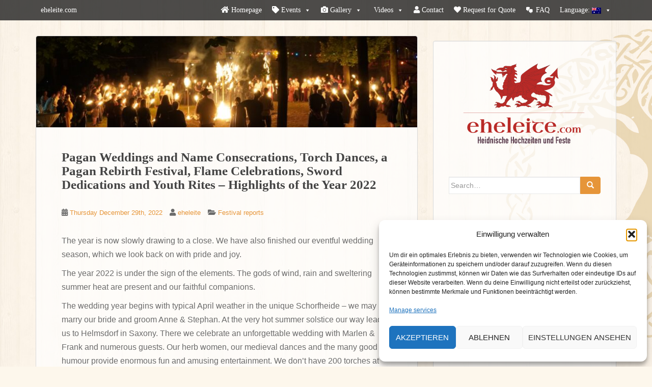

--- FILE ---
content_type: text/css
request_url: https://eheleite.com/wp-content/themes/eheleite2017/style.css?ver=6.9
body_size: 1151
content:
/*
 Theme Name:   Eheleite 2017
 Theme URI:    https://www.eheleite.com/
 Description:  Sparkling Child Theme for Eheleite
 Author:       Serp Ens
 Author URI:   https://www.eheleite.com
 Template:     sparkling
 Version:      1.0.0
 License:      GNU General Public License v2 or later
 License URI:  http://www.gnu.org/licenses/gpl-2.0.html
 Tags:         responsive-layout, accessibility-ready
 Text Domain:  sparkling
*/
#header-img {
  height: 40vh; 
  max-height: 348px; 
  width: 100%;
}

#content {
    background: url(/wp-content/themes/eheleite2017/yggdrasil_bg.png) no-repeat right center fixed;
    background-size: 40vh auto;
}

@media only screen and (max-width: 1000px) {
    #content {
        background: none;
    }
}

.entry-title {
    font-size: 1.8em;
}

.well,
.post-inner-content {
    background-color: rgba(255,255,255,.7);
    background-color: hsla(0,100%,100%,.7);
}

.post-inner-content {
    border-radius: 0 0 5px 5px;
}

.post-thumb {
    border: 1px solid #dadada;
    border-bottom: none;
    border-radius: 5px 5px 0 0;
}

.rounded-top {
    border-top-left-radius: 5px;
    border-top-right-radius: 5px;
}

/* Widget Text + Links */
#secondary .widget,
#secondary .widget a {
    color: #999;
}

.flex-caption {
  display: none;
}
.navbar {
    min-height: 40px;
}
.navbar.navbar-default, .navbar-default .navbar-nav .open .dropdown-menu > li > a {
    /* background-color: rgba(71,79,68,0.8) !important; /* dark green */
    background-color: rgba(33,33,33,0.8) !important;
}
.navbar-header {
    display: none;
}
div.flexslider {
    background: none;
    margin-top: -70px;
}
@media only screen and (max-width: 480px) {
    div.flexslider {
	margin-top: 0;
	/*
        display: none;
	*/
    }
    /* Disable page numbers on small devices to prevent ugly wraps */
    .page-numbers {
	display: none;
    }
    .prev.page-numbers,
    .next.page-numbers {
	display: block;
    }
}
.entry-title a:hover {
  color: #E69539;
}
h1, h2, h3, h4, h5, h6, .h1, .h2, .h3, .h4, .h5, .h6 {
    color: #444;
}
.btn-default, .label-default, a.more-link {
    background-color: #E69539;
    border-color: #E69539;
}
.post-thumb {
    background-color: #333;
    background-position: 50%;
    background-size: 100% auto;
    background-repeat: no-repeat;
    width: 100%;
    height: 25em;
    height: 20vh;
    min-height: 180px;
    max-height: 300px;
    overflow: hidden;
}
ul.offers {
    list-style-type: none;
    padding: 0;
}
ul.offers li {
    float: left;
    text-align: center;
}
ul.offers li img {
    margin: 0 5px;
}
.checkbox div.formBuilderLabel.control-label {
    width: 0;
}
.comment .comment-body {
    padding-left: 25px;
}
/* http://embedresponsively.com/ */
.embed-container { 
	position: relative; padding-bottom: 56.25%; height: 0; overflow: hidden; max-width: 100%; 
} 
.embed-container iframe, .embed-container object, .embed-container embed { 
	position: absolute; top: 0; left: 0; width: 100%; height: 100%; 
}
